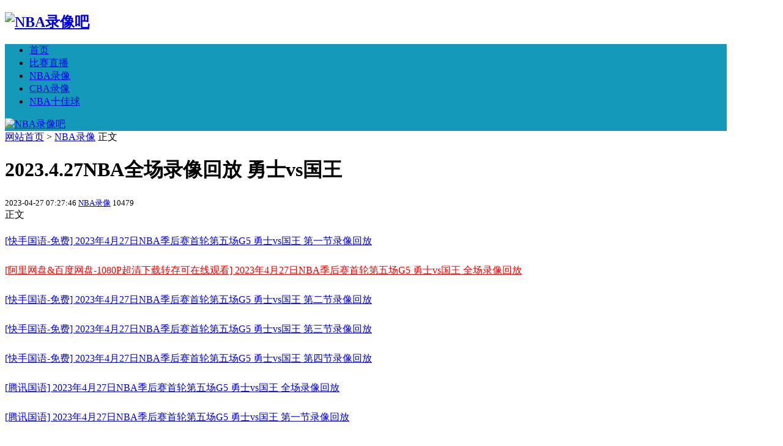

--- FILE ---
content_type: text/html; charset=utf-8
request_url: https://www.nbaluxiang98.com/1975.html
body_size: 20482
content:


<!DOCTYPE html>
<html>
    <head>
        <meta name="viewport" content="width=device-width,initial-scale=1.0,minimum-scale=1.0,maximum-scale=1.0">
        <meta http-equiv="Content-Type" content="text/html; charset=utf-8">
        <meta http-equiv="Cache-Control" content="no-transform"/> 
        <meta http-equiv="Cache-Control" content="no-siteapp"/>
        <meta http-equiv="X-UA-Compatible" content="IE=edge">
        <meta name="renderer" content="webkit">
        <meta http-equiv="Content-Language" content="zh-CN">
                <title>2023.4.27NBA全场录像回放 勇士vs国王-NBA录像吧</title><meta name="keywords" content="NBA季后赛,勇士,国王" /><meta name="description" content="[快手国语-免费] 2023年4月27日NBA季后赛首轮第五场G5 勇士vs国王&nbsp;第一节录像回放[阿里网盘&amp;百度网盘-1080P超清下载转存可在线观看] 2023年4月27日NBA季后赛首轮第五场G5&nbsp;勇士vs国王 全场录像回放[快手国语-免..." />                <meta name="generator" content="Z-BlogPHP 1.7.3">
        <link href="https://www.nbaluxiang98.com/zb_users/theme/txtsj/include/favicon.ico" type="image/x-icon" rel="icon">
        <link rel="stylesheet" href="https://www.nbaluxiang98.com/zb_users/theme/txtsj/style/css/font-awesome.min.css">
        <link rel="stylesheet" href="https://www.nbaluxiang98.com/zb_users/theme/txtsj/style/txcstx.min.css?t=2023-05-15">
        <link rel="stylesheet" href="https://www.nbaluxiang98.com/zb_users/theme/txtsj/style/style.css?t=2023-05-15">
        <script src="https://www.nbaluxiang98.com/zb_system/script/jquery-2.2.4.min.js"></script>
        <script src="https://www.nbaluxiang98.com/zb_system/script/zblogphp.js"></script>
        <script src="https://www.nbaluxiang98.com/zb_system/script/c_html_js_add.php"></script>
        <base target="_blank">
<link rel="shortcut icon" href="http://www.nbaluxiang98.com/zb_users/upload/2022/02/202202161644994561387845.ico" type="image/x-icon" />
<link rel="stylesheet" type="text/css" href="https://www.nbaluxiang98.com/zb_users/plugin/tx_side/css/txcstx.min.css?2021-12-30">
<style>
#iddahe_com_style_div img{display:block;margin:20px auto;}
#iddahe_com_style_div a{text-decoration:underline;}
#iddahe_com_style_div p{line-height:2em;}
</style>
        <style type="text/css">body{background-image: url("https://www.nbaluxiang98.com/zb_users/theme/txtsj/include/bg.png");}a:hover,.top-txt li>i{color: #1499BA;}.pagebar a:hover,.pagebar .now-page,#frmSumbit .button,#navbar,.rigth #divSearchPanel input[type="submit"],#divCalendar td a,.tag a,#nav,.title-l,#divTags dd ul li a,#nav ul li.hover ul li a:hover,.ss button,.pagebar a:hover,.pagebar .now-page,.info-tag a:hover{background-color: #1499BA;}.info-zi h2,.info-zi h3,.info-bt,.tx-comment h3,.tx-comments h3,.xg h2{border-left-color: #1499BA;}.rigth #divSearchPanel dd form,.ss form,.pagebar a:hover,.pagebar .now-page{border:1px solid #1499BA;} #nav>ul>li.hover a, #nav>ul>li a:hover, #nav>ul>li.on a,#nav li ul{background-color:#226EA1;}.moquu_wxin .moquu_wxinh{background:url(https://www.nbaluxiang98.com/zb_users/theme/txtsj/include/wx-tx.gif) 0 -2px no-repeat;}.zh{max-width:1180px;}</style>
    </head>

    <body>
        <div class="zh">
            <div class="head clearfix sjwu">
                <h2 class="logo"><a href="https://www.nbaluxiang98.com/" title="NBA录像吧"><img src="https://www.nbaluxiang98.com/zb_users/theme/txtsj/include/logo.png" alt="NBA录像吧"></a></h2>
                                <div class="logoad">
                                    </div>
                            </div> 

            <div class="clearfix" id="nav">
                <a href="javascript:;" title="导航" id="pull"><i class="fa fa-close (alias) fa-bars"></i></a>
                <ul class="clearfix"><li class="navbar-item"><a href="https://www.nbaluxiang98.com/" title="">首页</a></li><li class="navbar-item"><a href="https://www.nbaluxiang98.com/live" title="">比赛直播</a></li><li class="navbar-item"><a href="https://www.nbaluxiang98.com/nbalx" title="">NBA录像</a></li><li class="navbar-item"><a href="https://www.nbaluxiang98.com/cbalx" title="">CBA录像</a></li><li class="navbar-item"><a href="https://www.nbaluxiang98.com/nbatop10" title="">NBA十佳球</a></li></ul>
                <a class="search-on" href="javascript:;" title="搜索"><i class="fa fa-search"></i></a>
                <div class="ss" style="display:none;"><form name="search" method="post" action="https://www.nbaluxiang98.com/zb_system/cmd.php?act=search"><input name="q" size="11" id="edtSearch" type="text" placeholder="输入关键字"><button class="search-submit" id="btnPost" type="submit"><i class="fa fa-search"></i></button></form></div>
                <a href="https://www.nbaluxiang98.com/" title="NBA录像吧" class="wap-logo"><img src="https://www.nbaluxiang98.com/zb_users/theme/txtsj/include/sj-logo.png" alt="NBA录像吧"></a>
            </div><div class="main bjb">
    <div class="left2 fl">
        <div class="gonggao mb15">
            <i class="fa fa-home"></i> <a href="https://www.nbaluxiang98.com/" title="回到首页">网站首页</a>             > <a href="https://www.nbaluxiang98.com/nbalx" title="查看NBA录像中的全部文章">NBA录像</a>  <i class="fa fa-angle-right"></i> 正文
                    </div>

                
<div class="sjwu info-ad mb15"></div>


<div class="info mb15">
    <div class="info-bt">
        <h1 class="title">2023.4.27NBA全场录像回放 勇士vs国王</h1>
        <small class="fl">
            <span><i class="fa fa-clock-o"></i> 2023-04-27 07:27:46 </span>
            <span class="sjwu"><i class="fa fa-folder"></i> <a href="https://www.nbaluxiang98.com/nbalx" title="查看NBA录像的更多文章" target="_blank">NBA录像</a></span>
                        <span class="sjwu"><i class="fa fa-eye"></i>10479</span>
        </small>
        <span class="fr"></span>
        <div class="clear"></div>
    </div>

    <div class="jssseo"><span class="seozw fl">正文</span> </div>

    <div class="info-zi">
        <div id="iddahe_com_style_div"><p style="white-space: normal;"><a href="https://www.nbaluxiang98.com/goto/?url=Qj05M1pUPUZod29qYkNlbWM5TUxZUi0yY3djelVTSzI0NmJ6elNPMW0%3D"  target="_blank">[快手国语-免费] 2023年4月27日NBA季后赛首轮第五场G5 勇士vs国王&nbsp;第一节录像回放</a></p><p style="white-space: normal;"><a href="https://www.nbaluxiang98.com/guanzhu.html" target="_blank" textvalue="[阿里网盘&amp;百度网盘-1080P超清下载转存可在线观看] 2023年4月27日NBA季后赛首轮第五场G5&nbsp;勇士vs国王 全场录像回放" style="color: rgb(255, 0, 0);">[阿里网盘&amp;百度网盘-1080P超清下载转存可在线观看] 2023年4月27日NBA季后赛首轮第五场G5&nbsp;勇士vs国王 全场录像回放</a></p><p style="white-space: normal;"><a href="https://www.nbaluxiang98.com/goto/?url=T2ZNVTFOSVJxU2lFcVNyeTRaSG00S050OD10UzBlVHVVUlZzbmE0M0U%3D"  target="_blank">[快手国语-免费] 2023年4月27日NBA季后赛首轮第五场G5 勇士vs国王&nbsp;第二节录像回放</a></p><p style="white-space: normal;"><a href="https://www.nbaluxiang98.com/goto/?url=RT03RmJHdUR6Q3B6Yj1hVWY9TmVxUjhpcD1OM1dTTDBLTHBOQjY9NzI%3D"  target="_blank">[快手国语-免费] 2023年4月27日NBA季后赛首轮第五场G5 勇士vs国王&nbsp;第三节录像回放</a></p><p style="white-space: normal;"><a href="https://www.nbaluxiang98.com/goto/?url=T2ZNVTFOSVJxU2lFcVNyeTRaSG00S050OD10UzBlVHVUV2xVbWg3SEU%3D"  target="_blank">[快手国语-免费] 2023年4月27日NBA季后赛首轮第五场G5 勇士vs国王&nbsp;第四节录像回放</a></p><p style="white-space: normal;"><a href="https://www.nbaluxiang98.com/goto/?url=U084Yy1TOEJGVm15QlZkNm1Xd0JrbWN6dEFCWGpTeGZvQXJBRU1vTDZDWTE3a0tkQmlKMnRaY3hYWDlLbUJpVHVQeC1zTlhFeVI3QTI%3D"  target="_blank">[腾讯国语] 2023年4月27日NBA季后赛首轮第五场G5&nbsp;勇士vs国王&nbsp;全场录像回放</a></p><p style="white-space: normal;"><a href="https://www.nbaluxiang98.com/goto/?url=Q1M2NXVSQS1mdXF3ZUZjLWp3SkZpRE15eDlid25RT1BuRW9hZFFtb3FCY3lWOU9iZVNJNnF6MTFWMDkxdD1Nb3ZQLWZlWFVlTFY1ZG0%3D"  target="_blank">[腾讯国语] 2023年4月27日NBA季后赛首轮第五场G5&nbsp;勇士vs国王 第一节录像回放</a></p><p style="white-space: normal;"><a href="https://www.nbaluxiang98.com/goto/?url=UVFIYTVpTD13TDdDOFBhN3hVclR6T0k5QlE4UmlUbWUzUjZvd1k4RjJRVzJ3amJ1NkxKQkJUWUJaQ0RKNVRxY21NQVY3UkZ2b21MN3c%3D"  target="_blank">[腾讯国语] 2023年4月27日NBA季后赛首轮第五场G5&nbsp;勇士vs国王 第二节录像回放</a></p><p style="white-space: normal;"><a href="https://www.nbaluxiang98.com/goto/?url=Q1M2NXVSQS1mdXF3ZUZjLWp3SkZpRE15eDlid25RT1BuRW9hZFFtb3FCY3lWOU9iZVNJNnF6MTFzMDkxdD1Jd3FBZT1kVFVlTFY1ZG0%3D"  target="_blank">[腾讯国语] 2023年4月27日NBA季后赛首轮第五场G5&nbsp;勇士vs国王 第三节录像回放</a></p><p style="white-space: normal;"><a href="https://www.nbaluxiang98.com/goto/?url=VFE9Vj1TVFU5PXJ6dVB5NzlUcEJvUktCREJDVnlSZkxxUEJyR2cyMHBDYkU3UWl3NU1NM3dTZHp1VUcwdERlNEJDemcyU2J2Z2hScjQ%3D"  target="_blank">[腾讯国语] 2023年4月27日NBA季后赛首轮第五场G5&nbsp;勇士vs国王&nbsp;第四节录像回放</a></p><p style="white-space: normal;"><a href="https://www.nbaluxiang98.com/nbalx" target="_blank">如有加时赛请点此观看</a></p><p style="text-align: center"><img alt="2023.4.27NBA全场录像回放 勇士vs国王" class="ue-image" src="https://www.nbaluxiang98.com/zb_users/upload/2023/04/202304271682567675292218.jpg"/></p><p style="white-space: normal;"><span style="text-align: center;">[咪咕国语] 2023年4月27日NBA季后赛首轮第五场G5&nbsp;勇士vs国王&nbsp;第一节录像回放</span></p><p style="white-space: normal;">[咪咕国语] 2023年4月27日NBA季后赛首轮第五场G5&nbsp;勇士vs国王&nbsp;第二节录像回放</p><p style="white-space: normal;">[咪咕国语] 2023年4月27日NBA季后赛首轮第五场G5&nbsp;勇士vs国王&nbsp;第三节录像回放</p><p style="white-space: normal;">[咪咕国语] 2023年4月27日NBA季后赛首轮第五场G5&nbsp;勇士vs国王&nbsp;第四节录像回放</p><p style="white-space: normal;"><a href="https://www.nbaluxiang98.com/nbalx" target="_blank">如有加时赛请点此观看</a></p><p style="white-space: normal;">[腾讯原声] 2023年4月27日NBA季后赛首轮第五场G5&nbsp;勇士vs国王 第一节录像回放</p><p style="white-space: normal;">[腾讯原声] 2023年4月27日NBA季后赛首轮第五场G5&nbsp;勇士vs国王&nbsp;第二节录像回放</p><p style="white-space: normal;">[腾讯原声] 2023年4月27日NBA季后赛首轮第五场G5&nbsp;勇士vs国王&nbsp;第三节录像回放</p><p style="white-space: normal;">[腾讯原声] 2023年4月27日NBA季后赛首轮第五场G5&nbsp;勇士vs国王&nbsp;第四节录像回放</p><p style="white-space: normal;"><a href="https://www.nbaluxiang98.com/nbalx" target="_blank">如有加时赛请点此观看</a></p></div>                <p class="info-tag">本文TAG：<a href="https://www.nbaluxiang98.com/tags/nbajhs" title="查看更多NBA季后赛相关内容" rel="tag" target="_blank">NBA季后赛</a><a href="https://www.nbaluxiang98.com/tags/warriors" title="查看更多勇士相关内容" rel="tag" target="_blank">勇士</a><a href="https://www.nbaluxiang98.com/tags/kings" title="查看更多国王相关内容" rel="tag" target="_blank">国王</a></p>
            </div>
    <div class="sx mb15">
        <ul>
            <li class="fl">上一篇：                <a href="https://www.nbaluxiang98.com/1974.html" title="2023.4.27NBA全场录像回放 热火vs雄鹿">2023.4.27NBA全场录像回放 热火vs雄鹿</a>
                            </li>
            <li class="fr ziyou">下一篇：                <a href="https://www.nbaluxiang98.com/1976.html" title="2023.4.27NBA全场录像回放 湖人vs灰熊">2023.4.27NBA全场录像回放 湖人vs灰熊</a>
                            </li>
            <div class="clear"></div>
        </ul>
    </div>


        <div class="sjwu info-ad mb15"></div>
    
    
        <div class="xg mb15">
        <h2>猜你喜欢</h2>
        <ul>
                        <li><span>2026-01-26</span><a href="https://www.nbaluxiang98.com/34975.html" title="2026年01月26日 NBA常规赛 勇士vs森林狼 全场录像回放">2026年01月26日 NBA常规赛 勇士vs森林狼 全场录像回放</a></li>
                        <li><span>2026-01-26</span><a href="https://www.nbaluxiang98.com/34974.html" title="2026年01月26日 NBA常规赛 国王vs活塞 全场录像回放">2026年01月26日 NBA常规赛 国王vs活塞 全场录像回放</a></li>
                        <li><span>2026-01-24</span><a href="https://www.nbaluxiang98.com/34953.html" title="2026年01月24日 NBA常规赛 国王vs骑士 全场录像回放">2026年01月24日 NBA常规赛 国王vs骑士 全场录像回放</a></li>
                        <li><span>2026-01-23</span><a href="https://www.nbaluxiang98.com/34941.html" title="2026年01月23日 NBA常规赛 勇士vs独行侠 全场录像回放">2026年01月23日 NBA常规赛 勇士vs独行侠 全场录像回放</a></li>
                        <li><span>2026-01-22</span><a href="https://www.nbaluxiang98.com/34933.html" title="2026年01月22日 NBA常规赛 猛龙vs国王 全场录像回放">2026年01月22日 NBA常规赛 猛龙vs国王 全场录像回放</a></li>
                        <li><span>2026-01-21</span><a href="https://www.nbaluxiang98.com/34924.html" title="2026年01月21日 NBA常规赛 热火vs国王 全场录像回放">2026年01月21日 NBA常规赛 热火vs国王 全场录像回放</a></li>
                    </ul>
    </div>
</div>


            </div>

    <div class="sjwu1 rigth fr">
        

<dl class="function" id="divPrevious">
<dt class="function_t">最近发表</dt><dd class="function_c">


<ul><li><a title="2024年06月05日 非洲预选 纳米比亚vs利比里亚" href="https://www.nbaluxiang98.com/6358.html">2024年06月05日 非洲预选 纳米比亚vs利比里亚</a></li>
<li><a title="2024年06月05日 非洲预选 塞拉利昂vs吉布提" href="https://www.nbaluxiang98.com/6345.html">2024年06月05日 非洲预选 塞拉利昂vs吉布提</a></li>
<li><a title="2024年06月05日 国际友谊 圣马力诺vs斯洛伐克" href="https://www.nbaluxiang98.com/6337.html">2024年06月05日 国际友谊 圣马力诺vs斯洛伐克</a></li>
<li><a title="2024年06月05日 土伦杯 法国U20vs墨西哥U23" href="https://www.nbaluxiang98.com/6322.html">2024年06月05日 土伦杯 法国U20vs墨西哥U23</a></li>
<li><a title="2024年06月05日 挪甲 埃格尔森德vs阿萨纳" href="https://www.nbaluxiang98.com/6362.html">2024年06月05日 挪甲 埃格尔森德vs阿萨纳</a></li>
<li><a title="2024年06月05日 国际友谊 波黑U21vs北马其顿U21" href="https://www.nbaluxiang98.com/6318.html">2024年06月05日 国际友谊 波黑U21vs北马其顿U21</a></li>
<li><a title="2024年06月05日 阿联酋超 酋长vs阿尔艾因" href="https://www.nbaluxiang98.com/6353.html">2024年06月05日 阿联酋超 酋长vs阿尔艾因</a></li>
<li><a title="2024年06月05日 南非甲 理查兹湾FCvs比勒陀利亚大学" href="https://www.nbaluxiang98.com/6365.html">2024年06月05日 南非甲 理查兹湾FCvs比勒陀利亚大学</a></li>
<li><a title="2024年06月05日 国际友谊 乌拉圭U20vs澳大利亚U20" href="https://www.nbaluxiang98.com/6336.html">2024年06月05日 国际友谊 乌拉圭U20vs澳大利亚U20</a></li>
<li><a title="2024年06月05日 土伦杯 科特迪瓦U23vs南韩U21" href="https://www.nbaluxiang98.com/6316.html">2024年06月05日 土伦杯 科特迪瓦U23vs南韩U21</a></li>
</ul>

</dd>
</dl>
<dl class="function" id="divTags">
<dt class="function_t">标签云</dt><dd class="function_c">


<ul><li><a title="骑士" href="https://www.nbaluxiang98.com/tags/cavaliers">骑士<span class="tag-count"> (285)</span></a></li>
<li><a title="老鹰" href="https://www.nbaluxiang98.com/tags/hawks">老鹰<span class="tag-count"> (280)</span></a></li>
<li><a title="NBA常规赛" href="https://www.nbaluxiang98.com/tags/nbacgs">NBA常规赛<span class="tag-count"> (1742)</span></a></li>
<li><a title="独行侠" href="https://www.nbaluxiang98.com/tags/mavericks">独行侠<span class="tag-count"> (292)</span></a></li>
<li><a title="热火" href="https://www.nbaluxiang98.com/tags/heat">热火<span class="tag-count"> (340)</span></a></li>
<li><a title="凯尔特人" href="https://www.nbaluxiang98.com/tags/celtics">凯尔特人<span class="tag-count"> (333)</span></a></li>
<li><a title="76人" href="https://www.nbaluxiang98.com/tags/sixers">76人<span class="tag-count"> (307)</span></a></li>
<li><a title="步行者" href="https://www.nbaluxiang98.com/tags/pacers">步行者<span class="tag-count"> (270)</span></a></li>
<li><a title="雄鹿" href="https://www.nbaluxiang98.com/tags/bucks">雄鹿<span class="tag-count"> (290)</span></a></li>
<li><a title="森林狼" href="https://www.nbaluxiang98.com/tags/timberwolves">森林狼<span class="tag-count"> (293)</span></a></li>
<li><a title="灰熊" href="https://www.nbaluxiang98.com/tags/grizzlies">灰熊<span class="tag-count"> (287)</span></a></li>
<li><a title="鹈鹕" href="https://www.nbaluxiang98.com/tags/pelicans">鹈鹕<span class="tag-count"> (273)</span></a></li>
<li><a title="快船" href="https://www.nbaluxiang98.com/tags/clippers">快船<span class="tag-count"> (272)</span></a></li>
<li><a title="太阳" href="https://www.nbaluxiang98.com/tags/suns">太阳<span class="tag-count"> (297)</span></a></li>
<li><a title="国王" href="https://www.nbaluxiang98.com/tags/kings">国王<span class="tag-count"> (273)</span></a></li>
<li><a title="公牛" href="https://www.nbaluxiang98.com/tags/bulls">公牛<span class="tag-count"> (275)</span></a></li>
<li><a title="猛龙" href="https://www.nbaluxiang98.com/tags/raptors">猛龙<span class="tag-count"> (267)</span></a></li>
<li><a title="雷霆" href="https://www.nbaluxiang98.com/tags/thunder">雷霆<span class="tag-count"> (285)</span></a></li>
<li><a title="篮网" href="https://www.nbaluxiang98.com/tags/nets">篮网<span class="tag-count"> (269)</span></a></li>
<li><a title="尼克斯" href="https://www.nbaluxiang98.com/tags/knicks">尼克斯<span class="tag-count"> (295)</span></a></li>
<li><a title="掘金" href="https://www.nbaluxiang98.com/tags/nuggets">掘金<span class="tag-count"> (319)</span></a></li>
<li><a title="勇士" href="https://www.nbaluxiang98.com/tags/warriors">勇士<span class="tag-count"> (317)</span></a></li>
<li><a title="爵士" href="https://www.nbaluxiang98.com/tags/jazz">爵士<span class="tag-count"> (269)</span></a></li>
<li><a title="湖人" href="https://www.nbaluxiang98.com/tags/lakers">湖人<span class="tag-count"> (311)</span></a></li>
<li><a title="NBA十佳球" href="https://www.nbaluxiang98.com/tags/NBA%E5%8D%81%E4%BD%B3%E7%90%83">NBA十佳球<span class="tag-count"> (472)</span></a></li>
</ul>

</dd>
</dl>        <div class="side-box sjwu1">  
            
 
        </div>
    </div>

    <div class="clear"></div>
</div>


<div class="footer bjb">
        Copyright NBA录像吧 <a href="https://beian.miit.gov.cn" target="_blank" rel="nofollow noopener">桂ICP备2021002206号-4</a><script>var _hmt = _hmt || [];(function() {  var hm = document.createElement("script");  hm.src = "https://hm.baidu.com/hm.js?ad432eddab78b223d5b3dd93103d6c73";  var s = document.getElementsByTagName("script")[0];   s.parentNode.insertBefore(hm, s);})();</script></div>
</div>


<script src="https://www.nbaluxiang98.com/zb_users/theme/txtsj/script/txtsj.min.js?t=2023-05-15"></script>
<script>
		(function(){
			var bp = document.createElement('script');
			var curProtocol = window.location.protocol.split(':')[0];
			if (curProtocol === 'https'){
		   bp.src = 'https://zz.bdstatic.com/linksubmit/push.js';
		  }
		  else{
		  bp.src = 'http://push.zhanzhang.baidu.com/push.js';
		  }
			var s = document.getElementsByTagName("script")[0];
			s.parentNode.insertBefore(bp, s);
		})();
		</script>
<script language="javascript" src="https://www.nbaluxiang98.com/zb_users/plugin/tx_side/js/txcstx.min.js?2021-12-30"></script>
</body>
</html><!--18.37 ms , 11 queries , 2060kb memory , 0 error-->